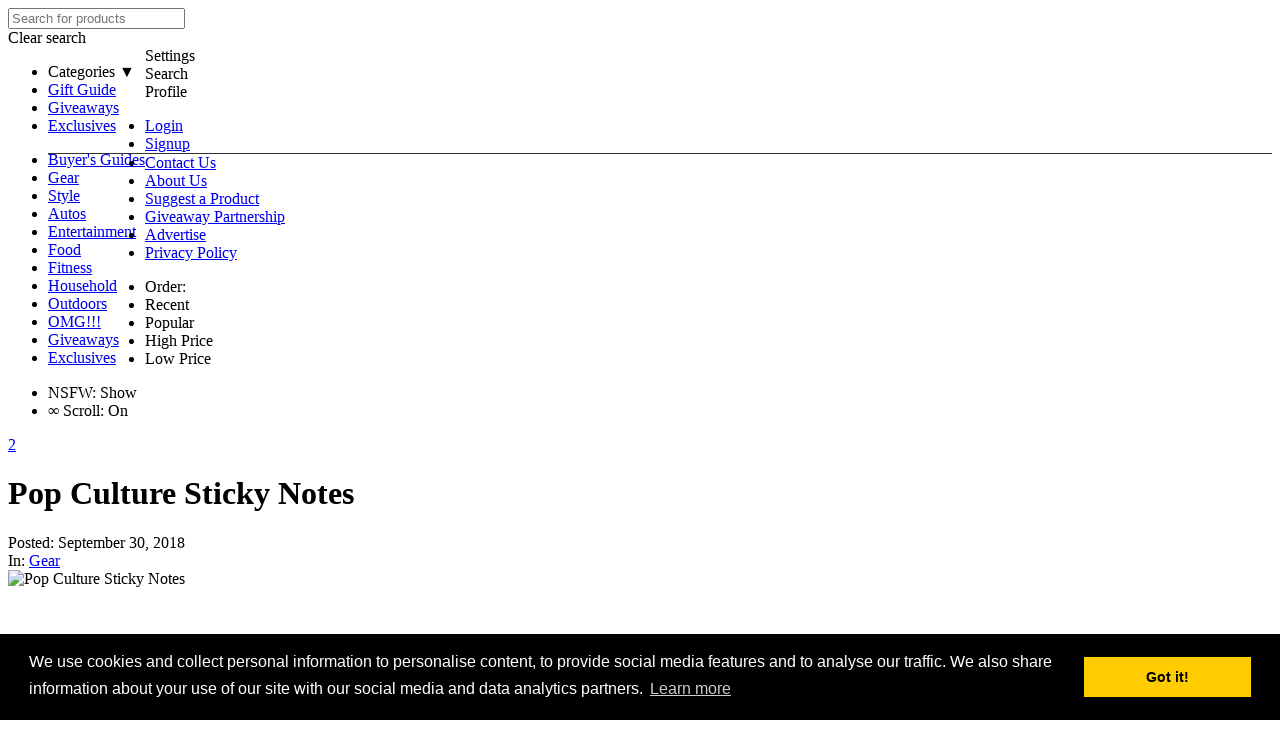

--- FILE ---
content_type: text/html; charset=utf-8
request_url: https://www.google.com/recaptcha/api2/aframe
body_size: 268
content:
<!DOCTYPE HTML><html><head><meta http-equiv="content-type" content="text/html; charset=UTF-8"></head><body><script nonce="djMWy3CJynRATmkiPzFeGA">/** Anti-fraud and anti-abuse applications only. See google.com/recaptcha */ try{var clients={'sodar':'https://pagead2.googlesyndication.com/pagead/sodar?'};window.addEventListener("message",function(a){try{if(a.source===window.parent){var b=JSON.parse(a.data);var c=clients[b['id']];if(c){var d=document.createElement('img');d.src=c+b['params']+'&rc='+(localStorage.getItem("rc::a")?sessionStorage.getItem("rc::b"):"");window.document.body.appendChild(d);sessionStorage.setItem("rc::e",parseInt(sessionStorage.getItem("rc::e")||0)+1);localStorage.setItem("rc::h",'1768963901825');}}}catch(b){}});window.parent.postMessage("_grecaptcha_ready", "*");}catch(b){}</script></body></html>